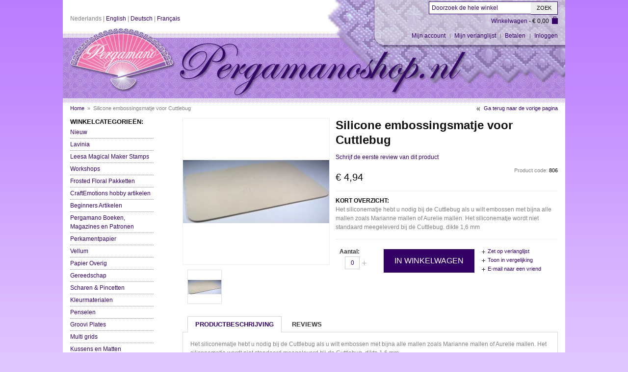

--- FILE ---
content_type: text/html; charset=UTF-8
request_url: https://pergamanoshop.nl/silicone-embossingsmatje-voor-cuttlebug.html
body_size: 11756
content:

<!DOCTYPE html PUBLIC "-//W3C//DTD XHTML 1.0 Strict//EN" "http://www.w3.org/TR/xhtml1/DTD/xhtml1-strict.dtd">
<html xmlns="http://www.w3.org/1999/xhtml" xml:lang="nl" lang="nl">
<head>
<script type="text/javascript">var slide_on=false;</script>
<meta http-equiv="Content-Type" content="text/html; charset=utf-8" />
<title>siliconematje cuttlebug | Pergamanoshop.nl</title>
<meta name="description" content="Het siliconematje hebt u nodig bij de Cuttlebug als u wilt embossen met bijna alle mallen  zoals Marianne mallen of Aurelie mallen. Het siliconematje wordt niet standaard meegeleverd bij de Cuttlebug. dikte 1,6 mm" />
<meta name="keywords" content="cuttlebug, provocraft, siliconematje cuttlebug" />
<meta name="robots" content="INDEX,FOLLOW" />
<meta name="viewport" content="width=device-width" />
<link rel="icon" href="https://pergamanoshop.nl/skin/frontend/default/pergamanoshop/favicon.ico" type="image/x-icon" />
<link rel="shortcut icon" href="https://pergamanoshop.nl/skin/frontend/default/pergamanoshop/favicon.ico" type="image/x-icon" />
<!--[if lt IE 7]>
<script type="text/javascript">
//<![CDATA[
    var BLANK_URL = 'https://pergamanoshop.nl/js/blank.html';
    var BLANK_IMG = 'https://pergamanoshop.nl/js/spacer.gif';
//]]>
</script>
<![endif]-->

<script type="text/javascript">
  var BASE_URL = 'https://pergamanoshop.nl/';
  var clearenceUrl = '#';
</script>
<link rel="stylesheet" type="text/css" href="https://pergamanoshop.nl/js/calendar/calendar-win2k-1.css" />
<link rel="stylesheet" type="text/css" href="https://pergamanoshop.nl/skin/frontend/default/pergamanoshop/css/jqtransform.css" media="all" />
<link rel="stylesheet" type="text/css" href="https://pergamanoshop.nl/skin/frontend/default/pergamanoshop/css/styles.css" media="all" />
<link rel="stylesheet" type="text/css" href="https://pergamanoshop.nl/skin/frontend/default/pergamanoshop/css/widgets.css" media="all" />
<link rel="stylesheet" type="text/css" href="https://pergamanoshop.nl/skin/frontend/default/pergamanoshop/css/vertnav.css" media="all" />
<link rel="stylesheet" type="text/css" href="https://pergamanoshop.nl/skin/frontend/default/pergamanoshop/css/jquery.lightbox-0.5.css" media="all" />
<link rel="stylesheet" type="text/css" href="https://pergamanoshop.nl/skin/frontend/default/pergamanoshop/css/touchcarousel.css" media="all" />
<link rel="stylesheet" type="text/css" href="https://pergamanoshop.nl/skin/frontend/default/pergamanoshop/css/print.css" media="print" />
<script type="text/javascript" src="https://pergamanoshop.nl/js/jquery/jquery.js"></script>
<script type="text/javascript" src="https://pergamanoshop.nl/js/prototype/prototype.js"></script>
<script type="text/javascript" src="https://pergamanoshop.nl/js/lib/ccard.js"></script>
<script type="text/javascript" src="https://pergamanoshop.nl/js/prototype/validation.js"></script>
<script type="text/javascript" src="https://pergamanoshop.nl/js/scriptaculous/builder.js"></script>
<script type="text/javascript" src="https://pergamanoshop.nl/js/scriptaculous/effects.js"></script>
<script type="text/javascript" src="https://pergamanoshop.nl/js/scriptaculous/dragdrop.js"></script>
<script type="text/javascript" src="https://pergamanoshop.nl/js/scriptaculous/controls.js"></script>
<script type="text/javascript" src="https://pergamanoshop.nl/js/scriptaculous/slider.js"></script>
<script type="text/javascript" src="https://pergamanoshop.nl/js/varien/js.js"></script>
<script type="text/javascript" src="https://pergamanoshop.nl/js/varien/form.js"></script>
<script type="text/javascript" src="https://pergamanoshop.nl/js/varien/script.js"></script>
<script type="text/javascript" src="https://pergamanoshop.nl/js/varien/menu.js"></script>
<script type="text/javascript" src="https://pergamanoshop.nl/js/mage/translate.js"></script>
<script type="text/javascript" src="https://pergamanoshop.nl/js/mage/cookies.js"></script>
<script type="text/javascript" src="https://pergamanoshop.nl/js/jquery/func.js"></script>
<script type="text/javascript" src="https://pergamanoshop.nl/js/jqforms/jquery.jqtransform.js"></script>
<script type="text/javascript" src="https://pergamanoshop.nl/js/iwd/all/iwd-jquery-2.1.3.min.js"></script>
<script type="text/javascript" src="https://pergamanoshop.nl/js/iwd/all/modal.js"></script>
<script type="text/javascript" src="https://pergamanoshop.nl/js/varien/product.js"></script>
<script type="text/javascript" src="https://pergamanoshop.nl/js/varien/configurable.js"></script>
<script type="text/javascript" src="https://pergamanoshop.nl/js/calendar/calendar.js"></script>
<script type="text/javascript" src="https://pergamanoshop.nl/js/calendar/calendar-setup.js"></script>
<script type="text/javascript" src="https://pergamanoshop.nl/js/lightbox/jquery.lightbox-0.5.min.js"></script>
<script type="text/javascript" src="https://pergamanoshop.nl/js/touchcarousel/jquery.touchcarousel-1.0.min.js"></script>
<link rel="canonical" href="https://pergamanoshop.nl/silicone-embossingsmatje-voor-cuttlebug.html" />
<!--[if lt IE 8]>
<link rel="stylesheet" type="text/css" href="https://pergamanoshop.nl/skin/frontend/default/pergamanoshop/css/styles-ie.css" media="all" />
<![endif]-->
<!--[if lt IE 7]>
<script type="text/javascript" src="https://pergamanoshop.nl/js/lib/ds-sleight.js"></script>
<script type="text/javascript" src="https://pergamanoshop.nl/skin/frontend/base/default/js/ie6.js"></script>
<![endif]-->

<script type="text/javascript">
//<![CDATA[
optionalZipCountries = ["HK","IE","MO","PA"];
//]]>
</script>
<script type="text/javascript">//<![CDATA[
        var Translator = new Translate({"Please select an option.":"Selecteer een optie a.u.b.","This is a required field.":"Dit is een verplicht veld.","Please enter a valid number in this field.":"Geef een geldig getal op in dit veld.","Please use letters only (a-z or A-Z) in this field.":"Gebruik uitsluitend letters  (a-z en A-Z) in dit veld.","Please use only letters (a-z), numbers (0-9) or underscore(_) in this field, first character should be a letter.":"Gebruik alleen letters (a-z), cijfers (0-9) en underscores (_) in dit veld. Het eerste teken moet een letter zijn.","Please enter a valid phone number. For example (123) 456-7890 or 123-456-7890.":"Geef een geldig telefoonnummer op. Bijvoorbeeld (123) 456-7889 of 123-456-7890","Please enter a valid date.":"Geef een geldige datum op a.u.b.","Please enter a valid email address. For example johndoe@domain.com.":"Geef een geldig e-mail adres op a.u.b. Bijvoorbeeld: iemand@mail.com .","Please enter 6 or more characters. Leading or trailing spaces will be ignored.":"Voer zes of meer tekens in a.u.b. Spaties aan begin of eind zullen worden genegeerd.","Please make sure your passwords match.":"Zorg er voor dat de wachtwoorden overeenkomen","Please enter a valid URL. For example http:\/\/www.example.com or www.example.com":"Geef een geldige URL op. Bijvoorbeeld http:\/\/www.example.com of www.example.com","Please enter a valid social security number. For example 123-45-6789.":"Geef een geldig burger-service-nummer op a.u.b. Bijvoorbeeld 123-45-6789.","Please enter a valid zip code. For example 90602 or 90602-1234.":"Voer een geldige postcode in a.u.b. Bijvoorbeeld: 2900 of 6621BK","Please enter a valid zip code.":"Geef een geldige postcode op.","Please use this date format: dd\/mm\/yyyy. For example 17\/03\/2006 for the 17th of March, 2006.":"Gebruik dd\/mm\/jjjj als datum-formaat. Bijvoorbeeld 17\/03\/2006 voor 17 maart 2006.","Please enter a valid $ amount. For example $100.00.":"Voer een geldig &euro; bedrag op. Bijvoorbeeld: &euro; 100.00.","Please select one of the above options.":"Selecteer &eacute;&eacute;;n van de hierboven genoemde opties a.u.b..","Please select one of the options.":"Selecteer &eacute;&eacute;n van de opties a.u.b..","Please select State\/Province.":"Selecteer een provincie a.u.b","Please enter a number greater than 0 in this field.":"Geef a.u.b. een getal groter dan 0 op in dit veld","Please enter a valid credit card number.":"Geef een geldig creditcard-nummer op a.u.b.","Please wait, loading...":"Wacht a.u.b. Bezig met laden...","Complete":"Voltooid","Add Products":"Producten toevoegen","Please choose to register or to checkout as a guest":"Kies of u zich registeert of als gast betaalt a.u.b.","Your order cannot be completed at this time as there is no shipping methods available for it. Please make necessary changes in your shipping address.":"Uw bestelling kan nu niet worden afgerond omdat er geen verzendmethoden beschikbaar zijn. Maak de noodzakelijke veranderingen uw in afleveradres.","Please specify shipping method.":"Specificeer de verzendwijze a.u.b.","Your order cannot be completed at this time as there is no payment methods available for it.":"Uw bestelling kan nu niet worden afgerond omdat er geen betaalmethoden beschikbaar zijn.","Please specify payment method.":"Specificeer de betaalwijze a.u.b."});
        //]]></script>
<!-- MENU -->
    <link rel="stylesheet" type="text/css" href="https://pergamanoshop.nl/skin/frontend/default/pergamanoshop/css/menu1.css" media="screen"/>

<!-- ZOOM -->
<!-- CUFON -->


<script type="text/javascript">
    var active_color_selector = '#nav > li.over > a > span,#nav > li:hover > a > span,#nav > li.active > a > span,.product-tabs li.active a,a:hover,#nav > li > ul > li.parent > a:hover,.footer-container a:hover,.block-layered-nav dd a:hover,.blocklist > li > ul > li a:hover,#nav > li > ul > li ul > li a:hover,.block-account .block-content li.current strong,.form-search button.button:hover,.special-price .price,.product-tabs li a:hover,.products-grid li.item:hover a,.newproducts li.item:hover a,.related li.item:hover a,.saleproduct,.special-price .price';
    var active_bg_selector = '.pages li a:hover,.pages .current, button.button:hover,#banner-rotator .tintButton:hover,.footer-container .form-subscribe button.button,.add-to-cart button.button,#added #hidewindow:hover,#added a:hover,button.button.btn-checkout,.opc .active .step-title,.home-text a.readmore,#added a,.left-categorys-container a:hover,.home-text a.readmore,.box-tags button.button,#banner-rotator .tintButton,.blocklist > li > ul > li:hover, #nav > li > ul > li ul > li:hover,.block.left-categorys .block-title';
    var active_border_selector = '.etheme_cp .etheme_cp_content .etheme_cp_section .pattern_select.selected,.product-view .product-img-box .more-views li a.thumbnail-active';
    var active_color_default = '330066';
</script>

<style type="text/css">
    /* Active Color */
    #nav > li.over > a > span,#nav > li:hover > a > span,#nav > li.active > a > span,.product-tabs li.active a,a:hover,#nav > li > ul > li.parent > a:hover,.footer-container a:hover,.block-layered-nav dd a:hover,.blocklist > li > ul > li a:hover,#nav > li > ul > li ul > li a:hover,.block-account .block-content li.current strong,.form-search button.button:hover,.special-price .price,.product-tabs li a:hover,.products-grid li.item:hover a,.newproducts li.item:hover a,.related li.item:hover a,.saleproduct              { color: #330066; }
    
    .special-price .price          { color: #330066!important; }
    
    /* Active BG */
    .pages li a:hover,.pages .current, button.button:hover,#banner-rotator .tintButton:hover,.footer-container .form-subscribe button.button,.add-to-cart button.button,#added #hidewindow:hover,#added a:hover,button.button.btn-checkout,.opc .active .step-title,.home-text a.readmore,#added a,.left-categorys-container a:hover,.home-text a.readmore,.box-tags button.button,#banner-rotator .tintButton,.blocklist > li > ul > li:hover, #nav > li > ul > li ul > li:hover,.block.left-categorys .block-title                 {  background-color: #330066; }
    
    .add-to-cart button.button:hover,button.btn-checkout.button:hover,#banner-rotator .tintButton:hover,.home-text a.readmore:hover,.box-tags button.button:hover,#added a:hover,.footer-container .form-subscribe button.button:hover                {  background-color: #330066; text-decoration: underline; }
    
    /* Active Border */
    .etheme_cp .etheme_cp_content .etheme_cp_section .pattern_select.selected,.product-view .product-img-box .more-views li a.thumbnail-active             {  border-color: #330066; }
     
    .blocklist > li > ul > li a,#nav > li > ul > li ul > li a               {  color:#818181; }
    
    .blocklist > li > ul > li,.left-categorys-container a,#nav > li > ul > li ul > li                  {  background-color:#818181; }
   

    
</style>

<script type="text/javascript">
    if(slide_on){
    	jQuery(document).ready(function($) {		
    		$('#banner-rotator').royalSlider({			
    	   		imageAlignCenter:true,
    	   		hideArrowOnLastSlide:true,
    	   		slideSpacing:20,
                slideshowEnabled:true,
                slideshowDelay:8000    	    });		
    	});  
    }
</script>

<script type="text/javascript">
        jQuery(document).ready(function (){
        	jQuery('.toolbar').jqTransform({imgPath:'https://pergamanoshop.nl/skin/frontend/default/pergamanoshop/images/jqforms/'});
        	jQuery('.limiter').jqTransform({imgPath:'https://pergamanoshop.nl/skin/frontend/default/pergamanoshop/images/jqforms/'});
        });  
</script>
<style>
    body{
        background-color:#E1C7FF;
        background-attachment: ;
        background-position:  ;
        background-repeat: ;
    }
	#added a:hover { text-decoration: underline; color:#fff !important;} 	
</style>


<!--[if IE 7]>
    <link rel="stylesheet" type="text/css" href="https://pergamanoshop.nl/skin/frontend/default/pergamanoshop/css/ie7.css" media="screen"/>
<![endif]--></head>
<body class=" catalog-product-view catalog-product-view product-silicone-embossingsmatje-voor-cuttlebug">
<div class="wrapper">
        <noscript>
        <div class="global-site-notice noscript">
            <div class="notice-inner">
                <p>
                    <strong>JavaScript seems to be disabled in your browser.</strong><br />
                    You must have JavaScript enabled in your browser to utilize the functionality of this website.                </p>
            </div>
        </div>
    </noscript>
    <div class="page">
        <div id="top"></div>
<div class="header-container">
	<div class="header-search-container">
		<div class="header-search">
			<div class="top-bar"><form id="search_mini_form" action="https://pergamanoshop.nl/catalogsearch/result/" method="get">
    <div class="form-search">
        <input id="search" type="text" name="q" value="" class="input-text" />
        <button type="submit" title="Zoek" class="button"><span>Zoek</span></button>
        <div id="search_autocomplete" class="search-autocomplete"></div>
        <script type="text/javascript">
        //<![CDATA[
            var searchForm = new Varien.searchForm('search_mini_form', 'search', 'Doorzoek de hele winkel');
            searchForm.initAutocomplete('https://pergamanoshop.nl/catalogsearch/ajax/suggest/', 'search_autocomplete');
        //]]>
        </script>
    </div>
</form></div>	
		</div>
		<div class="clear"></div>
	</div>
    <div class="header">
        <div class="header-left">
            <div class="form-language">
            <div class="lang">
                                        Nederlands                    </div>
            <div class="lang">
                                         <span class="separator">|</span><a href="https://pergamanoshop.nl/silicone-embossingsmatje-voor-cuttlebug.html?___store=english&amp;___from_store=default">English</a>
                    </div>
            <div class="lang">
                                         <span class="separator">|</span><a href="https://pergamanoshop.nl/silicone-embossingsmatje-voor-cuttlebug.html?___store=deutsch&amp;___from_store=default">Deutsch</a>
                    </div>
            <div class="lang">
                                         <span class="separator">|</span><a href="https://pergamanoshop.nl/silicone-embossingsmatje-voor-cuttlebug.html?___store=french&amp;___from_store=default">Français</a>
                    </div>
        <div style="clear: both;"></div>
</div>
                        <a href="https://pergamanoshop.nl/" title="Pergamanoshop.nl" class="logo"><strong>Pergamanoshop.nl</strong><img src="https://pergamanoshop.nl/skin/frontend/default/pergamanoshop/images/logo-pergamanoshop.png" alt="Pergamanoshop.nl" /></a>
                    </div>
        <div class="header-center">
            <!--<div class="top-bar"><form id="search_mini_form" action="https://pergamanoshop.nl/catalogsearch/result/" method="get">
    <div class="form-search">
        <input id="search" type="text" name="q" value="" class="input-text" />
        <button type="submit" title="Zoek" class="button"><span>Zoek</span></button>
        <div id="search_autocomplete" class="search-autocomplete"></div>
        <script type="text/javascript">
        //<![CDATA[
            var searchForm = new Varien.searchForm('search_mini_form', 'search', 'Doorzoek de hele winkel');
            searchForm.initAutocomplete('https://pergamanoshop.nl/catalogsearch/ajax/suggest/', 'search_autocomplete');
        //]]>
        </script>
    </div>
</form></div>--> 
        </div>        
        <div class="header-right">

			<div class="minicart">
                <div class="block block-cart-header">
        <div class="block-content">
        <span class="button-show"><a href="https://pergamanoshop.nl/checkout/cart/">Winkelwagen</a>
        -             <span class="price">€ 0,00</span>                     
        </span>
                    <div id="header-items" class="empty">
            <p class="empty">U heeft niets in uw winkelwagen.</p>
        </div>
        </div>
</div>
            </div>  
              
            <div class="clear"></div>   
            <ul class="links">
                        <li class="first" ><a href="https://pergamanoshop.nl/customer/account/" title="Mijn account" >Mijn account</a></li>
                                <li ><a href="https://pergamanoshop.nl/wishlist/" title="Mijn verlanglijst" >Mijn verlanglijst</a></li>
                                <li class="top-link-cart-li"><a href="https://pergamanoshop.nl/checkout/cart/" title="Mijn winkelwagen" >Mijn winkelwagen</a></li>
                                <li ><a href="https://pergamanoshop.nl/onepage/" title="Betalen" class="top-link-checkout">Betalen</a></li>
                                <li class=" last" ><a href="https://pergamanoshop.nl/customer/account/login/" title="Inloggen" >Inloggen</a></li>
            </ul>
  
			
			<!-- Below is the mobile menu that kicks in on smaller screens -->
			<div class="mobile-menu-div">
				
	<select id="mobile-menu" onchange="window.location = jQuery(this).val();"><option value="https://pergamanoshop.nl/">Home</option><option value="https://pergamanoshop.nl/nieuw.html">-- Nieuw</option><option value="https://pergamanoshop.nl/lavinia.html">-- Lavinia</option><option value="https://pergamanoshop.nl/lavinia/nieuwe-collectie-lavinia.html">---- Nieuwe Collectie Lavinia</option><option value="https://pergamanoshop.nl/lavinia/stempels-lavinia.html">---- Stempels</option><option value="https://pergamanoshop.nl/lavinia/sticker-stencils-lavinia.html">---- Sticker Stencils</option><option value="https://pergamanoshop.nl/lavinia/stincils-lavinia.html">---- Stencils</option><option value="https://pergamanoshop.nl/lavinia/brushes.html">---- Brushes</option><option value="https://pergamanoshop.nl/lavinia/lavinia-elements.html">---- Elements</option><option value="https://pergamanoshop.nl/lavinia/lavinia-mica-minerals.html">---- Mica Minerals</option><option value="https://pergamanoshop.nl/lavinia/lavinia-overig.html">---- Overig</option><option value="https://pergamanoshop.nl/leesa-magical-maker-stamps.html">-- Leesa Magical Maker Stamps</option><option value="https://pergamanoshop.nl/inspiratie-en-gratis-workshops.html">-- Workshops </option><option value="https://pergamanoshop.nl/frosted-floral-pakketten.html">-- Frosted Floral Pakketten</option><option value="https://pergamanoshop.nl/craftemotions-nieuwe-hobby-artikelen.html">-- CraftEmotions hobby artikelen</option><option value="https://pergamanoshop.nl/craftemotions-nieuwe-hobby-artikelen/papier-en-karton.html">---- Papier en Karton</option><option value="https://pergamanoshop.nl/craftemotions-nieuwe-hobby-artikelen/basic.html">---- Basic</option><option value="https://pergamanoshop.nl/craftemotions-nieuwe-hobby-artikelen/verf-en-tekenmaterialen.html">---- Verf en Tekenmaterialen</option><option value="https://pergamanoshop.nl/beginners-artikelen.html">-- Beginners Artikelen</option><option value="https://pergamanoshop.nl/boeken.html">-- Pergamano Boeken, Magazines en Patronen</option><option value="https://pergamanoshop.nl/boeken/gerti-hofman-design.html">---- Gerti Hofman Design</option><option value="https://pergamanoshop.nl/boeken/janneke-s-parchment-design.html">---- Janneke's Parchment Design</option><option value="https://pergamanoshop.nl/boeken/motievenmappen.html">---- Motievenmappen</option><option value="https://pergamanoshop.nl/boeken/prettycardz-magazine.html">---- PrettyCardz magazine</option><option value="https://pergamanoshop.nl/boeken/parchment-craft.html">---- Parchment Craft</option><option value="https://pergamanoshop.nl/boeken/pergamano-boeken-nl.html">---- Pergamano boeken NL</option><option value="https://pergamanoshop.nl/boeken/engelse-boeken.html">---- Engelse boeken</option><option value="https://pergamanoshop.nl/boeken/duitse-boeken.html">---- Duitse boeken</option><option value="https://pergamanoshop.nl/boeken/franse-boeken.html">---- Franse boeken</option><option value="https://pergamanoshop.nl/boeken/papier-magazines.html">---- Papier Magazines</option><option value="https://pergamanoshop.nl/perkamentpapier.html">-- Perkamentpapier</option><option value="https://pergamanoshop.nl/perkamentpapier/standaard-perkamentpapier.html">---- Standaard perkamentpapier</option><option value="https://pergamanoshop.nl/perkamentpapier/bedrukt-perkament-papier.html">---- Bedrukt perkament papier</option><option value="https://pergamanoshop.nl/perkamentpapier/effen-gekleurd-perkamentpapier.html">---- Effen gekleurd perkamentpapier</option><option value="https://pergamanoshop.nl/perkamentpapier/translucent-papier.html">---- Translucent papier</option><option value="https://pergamanoshop.nl/perkamentpapier/perkamentpapier-verloop-kleuren.html">---- Perkamentpapier verloop kleuren</option><option value="https://pergamanoshop.nl/vellum.html">-- Vellum</option><option value="https://pergamanoshop.nl/papier.html">-- Papier Overig</option><option value="https://pergamanoshop.nl/papier/dessinpapier.html">---- Designpapier</option><option value="https://pergamanoshop.nl/papier/kaarten-en-enveloppen.html">---- Kaarten en Enveloppen</option><option value="https://pergamanoshop.nl/papier/linnenkarton.html">---- Linnenkarton A4</option><option value="https://pergamanoshop.nl/papier/linnenkarton-4k.html">---- Linnenkarton 4k</option><option value="https://pergamanoshop.nl/papier/paperpads.html">---- Paperpads </option><option value="https://pergamanoshop.nl/papier/glitterpapier.html">---- Glitterpapier</option><option value="https://pergamanoshop.nl/papier/glanskarton.html">---- Glanskarton</option><option value="https://pergamanoshop.nl/papier/mixed-media-papier.html">---- Mixed Media Papier</option><option value="https://pergamanoshop.nl/papier/tranaparante-sheets.html">---- Transparante sheets</option><option value="https://pergamanoshop.nl/papier/stickervellen.html">---- Stickervellen</option><option value="https://pergamanoshop.nl/catalog/index.php/cPath/30">-- Gereedschap</option><option value="https://pergamanoshop.nl/gereedschap/perforeerpennen.html">---- Perforeerpennen</option><option value="https://pergamanoshop.nl/gereedschap/ciseleerpennen.html">---- Ciseleerpennen</option><option value="https://pergamanoshop.nl/gereedschap/diversen.html">---- Diversen</option><option value="https://pergamanoshop.nl/scharen-pincetten.html">-- Scharen & Pincetten</option><option value="https://pergamanoshop.nl/catalog/index.php/cPath/31">-- Kleurmaterialen</option><option value="https://pergamanoshop.nl/kleurmaterialen/bruynzeel.html">---- Bruynzeel </option><option value="https://pergamanoshop.nl/kleurmaterialen/tinta-237.html">---- Tinta</option><option value="https://pergamanoshop.nl/kleurmaterialen/darwi-inkt.html">---- Darwi inkt</option><option value="https://pergamanoshop.nl/kleurmaterialen/ecoline.html">---- Ecoline</option><option value="https://pergamanoshop.nl/kleurmaterialen/dorso.html">---- Dorso </option><option value="https://pergamanoshop.nl/kleurmaterialen/gansai-tambi-kuretake.html">---- Gansai Tambi</option><option value="https://pergamanoshop.nl/kleurmaterialen/nuvo-aclcohol-markers.html">---- Nuvo alcohol markers</option><option value="https://pergamanoshop.nl/kleurmaterialen/sjabloneerkrijt.html">---- Sjabloneerkrijt</option><option value="https://pergamanoshop.nl/kleurmaterialen/kleurpotloden-faber-castel.html">---- Kleurpotloden Faber Castell</option><option value="https://pergamanoshop.nl/kleurmaterialen/amsterdam-acrylverf-royal-talens.html">---- Amsterdam Acrylverf  Royal Talens</option><option value="https://pergamanoshop.nl/kleurmaterialen/cadence-acrylverf.html">---- Cadence Acrylverf</option><option value="https://pergamanoshop.nl/kleurmaterialen/posca-stiften.html">---- Posca Stiften</option><option value="https://pergamanoshop.nl/kleurmaterialen/stiften-en-potloden.html">---- Stiften, Potloden en Gelpennen</option><option value="https://pergamanoshop.nl/kleurmaterialen/zentangle.html">---- Zentangle</option><option value="https://pergamanoshop.nl/kleurmaterialen/gems-tekenen.html">---- Gems tekenen</option><option value="https://pergamanoshop.nl/kleurmaterialen/derwent-potloden.html">---- Derwent potloden</option><option value="https://pergamanoshop.nl/kleurmaterialen/porseleinverf-amsterdam.html">---- Porseleinverf Amsterdam </option><option value="https://pergamanoshop.nl/kleurmaterialen/accessoires.html">---- Accessoires</option><option value="https://pergamanoshop.nl/penselen.html">-- Penselen</option><option value="https://pergamanoshop.nl/groovi-plates.html">-- Groovi Plates</option><option value="https://pergamanoshop.nl/groovi-plates/groovi-plates-a5-square.html">---- Groovi Plate A5 Vierkant</option><option value="https://pergamanoshop.nl/groovi-plates/groovi-piercing-plate-a5-vierkant.html">---- Groovi Piercing Plate A5 Vierkant</option><option value="https://pergamanoshop.nl/groovi-plates/groovi-plate-a6.html">---- Groovi Plate A6 </option><option value="https://pergamanoshop.nl/groovi-plates/groovi-border-plate.html">---- Groovi Border Plate</option><option value="https://pergamanoshop.nl/groovi-plates/groovi-plate-xl.html">---- Groovi Plate XL</option><option value="https://pergamanoshop.nl/groovi-plates/groovi-accessoires.html">---- Groovi Accessoires</option><option value="https://pergamanoshop.nl/groovi-plates/groovi-papier.html">---- Groovi Papier</option><option value="https://pergamanoshop.nl/groovi-plates/groovi-outlet.html">---- Groovi Outlet</option><option value="https://pergamanoshop.nl/multi-grids.html">-- Multi grids</option><option value="https://pergamanoshop.nl/kussens-en-matten.html">-- Kussens en Matten</option><option value="https://pergamanoshop.nl/quilling.html">-- Quilling (Filigraan)</option><option value="https://pergamanoshop.nl/sjablonen.html">-- Sjablonen</option><option value="https://pergamanoshop.nl/sjablonen/clarity-art-stencils.html">---- Clarity Art Stencils</option><option value="https://pergamanoshop.nl/sjablonen/krijt-sjablonen.html">---- krijt sjablonen</option><option value="https://pergamanoshop.nl/sjablonen/sjablonen-voorwerpen.html">---- sjablonen voorwerpen</option><option value="https://pergamanoshop.nl/stempels.html">-- Stempels</option><option value="https://pergamanoshop.nl/stempels/lavinia.html">---- Lavinia</option><option value="https://pergamanoshop.nl/stempels/studio-light.html">---- Studio Light </option><option value="https://pergamanoshop.nl/stempels/pergamano-clear-stamps.html">---- Pergamano clear stamps</option><option value="https://pergamanoshop.nl/stempels/overige-clear-stamps.html">---- Overige stempels</option><option value="https://pergamanoshop.nl/stempelkussens.html">-- Stempelkussens</option><option value="https://pergamanoshop.nl/stempelkussens/satzon.html">---- Stazon</option><option value="https://pergamanoshop.nl/stempelkussens/dew-drop-brilliance.html">---- Dew Drop Brilliance</option><option value="https://pergamanoshop.nl/stempelkussens/izink.html">---- Izink</option><option value="https://pergamanoshop.nl/stempelkussens/lavinia-elements.html">---- Lavinia Elements</option><option value="https://pergamanoshop.nl/diversen.html">-- Diversen Pergamano</option><option value="https://pergamanoshop.nl/diamond-painting.html">-- Diamond Painting</option><option value="https://pergamanoshop.nl/diamond-painting/diamonds-cards.html">---- Diamonds Cards</option><option value="https://pergamanoshop.nl/diamond-painting/dotty-design.html">---- Dotty Design</option><option value="https://pergamanoshop.nl/overige-hobbyartikelen.html">-- Overige Hobbyartikelen</option><option value="https://pergamanoshop.nl/overige-hobbyartikelen/pakketten.html">---- Pakketten</option><option value="https://pergamanoshop.nl/overige-hobbyartikelen/snij-en-embossing-apparaten.html">---- Snij- en embossing apparaten</option><option value="https://pergamanoshop.nl/overige-hobbyartikelen/snij-en-embossingmallen.html">---- Snij- en embossingmallen</option><option value="https://pergamanoshop.nl/overige-hobbyartikelen/lijm-en-tape.html">---- Lijm en Tape</option><option value="https://pergamanoshop.nl/overige-hobbyartikelen/lampen.html">---- lampen</option><option value="https://pergamanoshop.nl/overige-hobbyartikelen/embossing-poeder.html">---- Embossing poeder</option><option value="https://pergamanoshop.nl/overige-hobbyartikelen/glitter.html">---- Glitter</option><option value="https://pergamanoshop.nl/overige-hobbyartikelen/brads.html">---- Brads</option><option value="https://pergamanoshop.nl/overige-hobbyartikelen/gems.html">---- Plakparels Gems</option><option value="https://pergamanoshop.nl/overige-hobbyartikelen/parels.html">---- Parels</option><option value="https://pergamanoshop.nl/overige-hobbyartikelen/paperpads.html">---- Paperpads</option><option value="https://pergamanoshop.nl/overige-hobbyartikelen/opberg-accessoires.html">---- Opberg accessoires</option><option value="https://pergamanoshop.nl/overige-hobbyartikelen/overige.html">---- Overige</option><option value="https://pergamanoshop.nl/hobbyjournaal-artikelen.html">-- Hobbyjournaal artikelen</option><option value="https://pergamanoshop.nl/hobbyjournaal-artikelen/uitdrukvellen-boeken-e-a.html">---- Boeken inclusief materiaal </option><option value="https://pergamanoshop.nl/hobbyjournaal-artikelen/dies.html">---- Dies </option><option value="https://pergamanoshop.nl/hobbyjournaal-artikelen/dot-and-do.html">---- Dot and Do</option><option value="https://pergamanoshop.nl/hobbyjournaal-artikelen/hobbyjounaals.html">---- Hobbyjounaals</option><option value="https://pergamanoshop.nl/hobbyjournaal-artikelen/hobby-zo.html">---- Hobby & Zo</option><option value="https://pergamanoshop.nl/hobbyjournaal-artikelen/hobbyzine.html">---- Hobbyzine</option><option value="https://pergamanoshop.nl/hobbyjournaal-artikelen/knipvellen.html">---- Knipvellen</option><option value="https://pergamanoshop.nl/hobbyjournaal-artikelen/paperpacks.html">---- Paperpacks</option><option value="https://pergamanoshop.nl/hobbyjournaal-artikelen/stempels-hobbyjournaal.html">---- Stempels </option><option value="https://pergamanoshop.nl/hobbyjournaal-artikelen/stich-en-do.html">---- Stitch en Do</option><option value="https://pergamanoshop.nl/hobbyjournaal-artikelen/stickersets.html">---- Stickersets en Specialties</option><option value="https://pergamanoshop.nl/hobbyjournaal-artikelen/uitdrukvellen.html">---- Uitdrukvellen</option><option value="https://pergamanoshop.nl/hobbyjournaal-artikelen/overige-hobbyjournaal-artikelen.html">---- Overige Hobbyjounaal artikelen</option><option value="https://pergamanoshop.nl/mixed-media.html">-- Mixed Media</option><option value="https://pergamanoshop.nl/mixed-media/craftemotions-wax-paste.html">---- CraftEmotions Wax Paste</option><option value="https://pergamanoshop.nl/mixed-media/hulpmiddelen-mixed-media.html">---- Hulpmiddelen mixed media</option><option value="https://pergamanoshop.nl/mixed-media/mask-stencils.html">---- Mask Stencils</option><option value="https://pergamanoshop.nl/mixed-media/nuvo-embellisment-mousse.html">---- Nuvo Embellisment Mousse</option><option value="https://pergamanoshop.nl/mixed-media/nuvo-crystal-drops.html">---- Nuvo Crystal Drops</option><option value="https://pergamanoshop.nl/mixed-media/papier-mixed-media.html">---- Papier Mixed media</option><option value="https://pergamanoshop.nl/mixed-media/shimmer-metallic-spray.html">---- Shimmer Metallic Spray</option><option value="https://pergamanoshop.nl/merken.html">-- Merken</option><option value="https://pergamanoshop.nl/merken/aurelie.html">---- Aurelie</option><option value="https://pergamanoshop.nl/merken/marianne-design.html">---- Marianne Design</option><option value="https://pergamanoshop.nl/merken/paper-favourites.html">---- Paper Favourites</option><option value="https://pergamanoshop.nl/merken/studio-light.html">---- Studio Light</option><option value="https://pergamanoshop.nl/pca-parchcraft-australia.html">-- PCA-ParchCraft Australia</option><option value="https://pergamanoshop.nl/outlet.html">-- Outlet</option></select>			</div>
			
        </div>      
		
    </div>
		
				<div class="top-bread"><div class="breadcrumbs">
    <ul>
                    <li class="home">
                            <a href="https://pergamanoshop.nl/" title="Ga naar Home">Home</a>
                                        &nbsp;<span>&raquo;</span>&nbsp;
                        </li>
                    <li class="product">
                            <strong>Silicone embossingsmatje voor Cuttlebug</strong>
                                    </li>
            </ul>
</div></div>		
</div>        <div class="main-container col2-left-layout">
            <div class="main">
                                <div class="col-main">
                                        <script type="text/javascript">
    var optionsPrice = new Product.OptionsPrice([]);
</script>
<a class="back-to" href="javascript: history.go(-1)">Ga terug naar de vorige pagina</a>
        
<div id="messages_product_view"></div>
<div class="product-view">
    <div class="product-essential">
    <form action="https://pergamanoshop.nl/checkout/cart/add/uenc/aHR0cHM6Ly9wZXJnYW1hbm9zaG9wLm5sL3NpbGljb25lLWVtYm9zc2luZ3NtYXRqZS12b29yLWN1dHRsZWJ1Zy5odG1sP19fX1NJRD1V/product/806/form_key/uM7xq1WnWgzWdxMO/" method="post" id="product_addtocart_form">
        <input name="form_key" type="hidden" value="uM7xq1WnWgzWdxMO" />
        <div class="no-display">
            <input type="hidden" name="product" value="806" />
            <input type="hidden" name="related_product" id="related-products-field" value="" />
        </div>
        <div id="addedoverlay" style='display:none'> </div>
        <div id='added' style='display:none'></div>
        <div id='productname' style='display:none'>Silicone embossingsmatje voor Cuttlebug</div>

        <div class="product-img-box">
            

<div class="zoom-container">
    
    
    <div class="main-image" >  
		
        <a id="zoom" class=" lightbox main-thumbnail" href="https://pergamanoshop.nl/media/catalog/product/cache/1/image/9df78eab33525d08d6e5fb8d27136e95/1/1/115639_6997-1024.jpg">
            <img class="zoom-image" src="https://pergamanoshop.nl/media/catalog/product/cache/1/image/298x/9df78eab33525d08d6e5fb8d27136e95/1/1/115639_6997-1024.jpg" width="298" height="298" alt="Silicone embossingsmatje voor Cuttlebug" title="Silicone embossingsmatje voor Cuttlebug" />        </a> 
            </div> 
  
    <div class="more-views " ">
        <ul class="zoom-gallery touchcarousel-container">
                  
                            <li class="touchcarousel-item last">
                    <a class="zoom-thumbnail lightbox"  href="https://pergamanoshop.nl/media/catalog/product/cache/1/image/9df78eab33525d08d6e5fb8d27136e95/1/1/115639_6997-1024.jpg" data-easyzoom-source="https://pergamanoshop.nl/media/catalog/product/cache/1/thumbnail/298x/9df78eab33525d08d6e5fb8d27136e95/1/1/115639_6997-1024.jpg" title=""><img src="https://pergamanoshop.nl/media/catalog/product/cache/1/thumbnail/68x/9df78eab33525d08d6e5fb8d27136e95/1/1/115639_6997-1024.jpg" width="68" height="68" alt="" /></a>
                </li>
                            </ul>
    </div>

</div>    
    
	<script type="text/javascript">
            
    	
             
    
        
     // Start lightbox
    jQuery('a.lightbox').lightBox({
        imageLoading    : 'https://pergamanoshop.nl/skin/frontend/default/pergamanoshop/images/lightbox-ico-loading.gif',
        imageBtnClose   : 'https://pergamanoshop.nl/skin/frontend/default/pergamanoshop/images/lightbox-btn-close.gif',
        imageBtnNext    : 'https://pergamanoshop.nl/skin/frontend/default/pergamanoshop/images/lightbox-btn-next.gif',
        imageBtnPrev    : 'https://pergamanoshop.nl/skin/frontend/default/pergamanoshop/images/lightbox-btn-prev.gif',
        imageBlank      : 'https://pergamanoshop.nl/skin/frontend/default/pergamanoshop/images/lightbox-blank.gif',
        fixedNavigation : true
    });        
	</script>   
        </div>
        
        <div class="product-shop">
            <div class="white-back">
                <div class="product-name">
                    <h2>Silicone embossingsmatje voor Cuttlebug</h2>
                </div>
                
                    <p class="no-rating"><a href="#product_tabs_product_review">Schrijf de eerste review van dit product</a></p>
                                                                    

                
    <div class="price-box">
                                                            <span class="regular-price" id="product-price-806">
                                            <span class="price">€ 4,94</span>                                    </span>
                        
        </div>

                                
                <div class="addtocont">
                                            <span class="product-code">Product code: <strong>806</strong></span>
                                                                                </div>
                <div class="clear"></div>
                
                                    <div class="short-description">
                        <p>Kort Overzicht:</p>
                        <div class="std">Het siliconematje hebt u nodig bij de Cuttlebug als u wilt embossen met bijna alle mallen  zoals Marianne mallen of Aurelie mallen. Het siliconematje wordt niet standaard meegeleverd bij de Cuttlebug. dikte 1,6 mm</div>
                    </div>
                                   
                
                                                    <div class="add-to-box">
                                                        <div class="add-to-cart">
                <div class="quanitybox">         
            <label for="qty">Aantal:</label>
            <input type="button" class="quantity_box_button_down" onclick="qtyDown()" />         
            <input type="text" name="qty" id="qty" maxlength="12" value="0" title="Aantal" class="input-text qty" />
            <input type="button" class="quantity_box_button_up" onclick="qtyUp()" />
        </div>
                

			<button type="button" title="In winkelwagen" class="button btn-cart" onclick="productAddToCartForm.submit(this)"><span>In winkelwagen</span></button>

		    </div>

<script type="text/javascript">

    var qty_el = document.getElementById('qty'); 
    var qty = qty_el.value; 
    if(qty < 2){
        jQuery('.quantity_box_button_down').css({
            'visibility' : 'hidden'
        });
    }
    function qtyDown(){
        var qty_el = document.getElementById('qty'); 
        var qty = qty_el.value; 
        if( qty == 2) {
            jQuery('.quantity_box_button_down').css({
                'visibility' : 'hidden'
            });
        }
        if( !isNaN( qty ) && qty > 0 ){
            qty_el.value--;
        }         
        return false;
    }
    
    function qtyUp(){
        var qty_el = document.getElementById('qty'); 
        var qty = qty_el.value; 
        if( !isNaN( qty )) {
            qty_el.value++;
        }
        jQuery('.quantity_box_button_down').css({
            'visibility' : 'visible'
        });
        return false;
    }

</script>                                                            <span class="or">OF</span>
                                                                            
<ul class="add-to-links">
    <li class="wishlist-li"><a href="https://pergamanoshop.nl/wishlist/index/add/product/806/form_key/uM7xq1WnWgzWdxMO/" onclick="productAddToCartForm.submitLight(this, 'https://pergamanoshop.nl/wishlist/index/add/product/806/form_key/uM7xq1WnWgzWdxMO/'); return false;" class="link-wishlist">Zet op verlanglijst</a></li>
    <li class="compare-li"><span class="separator">|</span> <a href="https://pergamanoshop.nl/catalog/product_compare/add/product/806/uenc/aHR0cHM6Ly9wZXJnYW1hbm9zaG9wLm5sL3NpbGljb25lLWVtYm9zc2luZ3NtYXRqZS12b29yLWN1dHRsZWJ1Zy5odG1s/form_key/uM7xq1WnWgzWdxMO/" class="link-compare">Toon in vergelijking</a></li>
    <li class="email-friend"><span class="separator">|</span> <a href="https://pergamanoshop.nl/sendfriend/product/send/id/806/">E-mail naar een vriend</a></li>
</ul>                    </div>
                   
                
                            </div>
            <div class="product_right">
                                                                  
                    <div style="clear: both;">&nbsp;</div>
<!-- AddThis Button BEGIN -->
<div class="addthis_toolbox addthis_default_style ">
<a class="addthis_button_preferred_1"></a>
<a class="addthis_button_preferred_2"></a>
<a class="addthis_button_preferred_3"></a>
<a class="addthis_button_preferred_4"></a>
<a class="addthis_button_compact"></a>
<a class="addthis_counter addthis_bubble_style"></a>
</div>
<script type="text/javascript" src="//s7.addthis.com/js/300/addthis_widget.js#pubid=ra-51423b9106d5ed59"></script>
<!-- AddThis Button END -->
                                        </div>
        </div>


        <div class="clearer"></div>
            </form>
    <script type="text/javascript">
    //<![CDATA[
        var productAddToCartForm = new VarienForm('product_addtocart_form');
    	productAddToCartForm.submit = function(button, url) {
		if (this.validator.validate()) {
			var form = this.form;
			var oldUrl = form.action;
			if (url) {
				form.action = url;
			}
			var e = null;
            var msgHtml;
            var productImg = jQuery('.main-thumbnail').html();
            var windowOver = jQuery('#addedoverlay');
            var windowBox = jQuery('#added');
            var titleForBox = jQuery('#productname').text();
			if (!url) {
				url = jQuery('#product_addtocart_form').attr('action');
			}
			url = url.replace("checkout/cart","ajax/index");
			url = url.replace("http://","https://");
			var data = jQuery('#product_addtocart_form').serialize();
			data += '&isAjax=1';
            windowOver.show();
			windowBox.show().css({
			 backgroundImage: "url('https://pergamanoshop.nl/skin/frontend/default/pergamanoshop/images/loading.gif')"
			});
			try {
				jQuery.ajax( {
					url : url,
					dataType : 'json',
					type : 'post',
					data : data,
                    error : function(data) {
  			            windowBox.css({
               			      backgroundImage: 'none'
	                    }).html('Error');					   
                        windowOver.one('click',function(){
				            hidewindow(windowBox,windowOver);                    
                        });	       
                                         
                        jQuery('#hidewindow').click(function(){
				            hidewindow(windowBox,windowOver);                    
                        });	
                    },
					success : function(data) {
					   
                        if(data.status == 'SUCCESS'){
                            if(jQuery('.block-cart')){
                                jQuery('.block-cart').replaceWith(data.sidebar);
                            }
                            if(jQuery('.header .block-cart-header')){
                                jQuery('.header .block-cart-header').replaceWith(data.topcart);
                            }     
                            msgHtml = '<div class="added-content"><div style="float:left;">' + productImg + '</div><em>' + titleForBox + '</em> is aan uw winkelwagen toegevoegd<div style="clear:both;"></div><a id="hidewindow" href="javascript:void(0);">Verder Winkelen</a>&nbsp;<a href="https://pergamanoshop.nl/checkout/cart/">Bekijk Winkelwagen</a></div>';             
                        }else{
                            msgHtml = '<div class="added-content"><p class="error-msg" style="margin-bottom:15px;">' + data.message + '</p><a id="hidewindow" href="javascript:void(0);">Verder Winkelen</a>&nbsp;<a href="https://pergamanoshop.nl/checkout/cart/">Bekijk Winkelwagen</a></div>';
                        }					   
                       
  			            windowBox.css({
               			      backgroundImage: 'none'
	                    }).html(msgHtml);					   
                        windowOver.one('click',function(){
				            hidewindow(windowBox,windowOver);                    
                        });	       
                                         
                        jQuery('#hidewindow').click(function(){
				            hidewindow(windowBox,windowOver);                    
                        });	      
                        
         

					}
				});
			} catch (e) {
			}
			this.form.action = oldUrl;
			if (e) {
				throw e;
			}
		}
	}.bind(productAddToCartForm);
    productAddToCartForm.submitLight = function(button, url){
            if(this.validator) {
                var nv = Validation.methods;
                delete Validation.methods['required-entry'];
                delete Validation.methods['validate-one-required'];
                delete Validation.methods['validate-one-required-by-name'];
                if (this.validator.validate()) {
                    if (url) {
                        this.form.action = url;
                    }
                    this.form.submit();
                }
                Object.extend(Validation.methods, nv);
            }
        }.bind(productAddToCartForm);
        
        function hidewindow(windowBox,windowOver){
            windowOver.fadeOut(400);
            windowBox.fadeOut(400).html('');	
        }

    //]]>
    </script>
    </div>

    <div class="product-collateral">
        
<ul class="product-tabs">
                        <li id="product_tabs_description" class=" active first"><div class="tab-left"></div><a href="#">Productbeschrijving</a><div class="tab-right"></div></li>
                                            <li id="product_tabs_product_review" class=""><div class="tab-left"></div><a href="#">Reviews</a><div class="tab-right"></div></li>
                                  
    
</ul>
            <div class="product-tabs-content" id="product_tabs_description_contents">    <h2>Details</h2>
    <div class="std">
        Het siliconematje hebt u nodig bij de Cuttlebug als u wilt embossen met bijna alle mallen  zoals Marianne mallen of Aurelie mallen. Het siliconematje wordt niet standaard meegeleverd bij de Cuttlebug. dikte 1,6 mm    </div>
</div>
                    <div class="product-tabs-content" id="product_tabs_product_review_contents"><div class="box-collateral box-reviews" id="customer-reviews">
        <div class="form-add">
    <h2>Schrijf uw eigen review</h2>
        <form action="https://pergamanoshop.nl/review/product/post/id/806/" method="post" id="review-form">
        <input name="form_key" type="hidden" value="uM7xq1WnWgzWdxMO" />
        <fieldset>
                        <h3>U werkt aan een review voor: <span>Silicone embossingsmatje voor Cuttlebug</span></h3>
                            <ul class="form-list">
                    <li>
                        <label for="nickname_field" class="required"><em>*</em>Schermnaam</label>
                        <div class="input-box">
                            <input type="text" name="nickname" id="nickname_field" class="input-text required-entry" value="" />
                        </div>
                    </li>
                    <li>
                        <label for="summary_field" class="required"><em>*</em>Samenvatting van uw review</label>
                        <div class="input-box">
                            <input type="text" name="title" id="summary_field" class="input-text required-entry" value="" />
                        </div>
                    </li>
                    <li>
                        <label for="review_field" class="required"><em>*</em>Review</label>
                        <div class="input-box">
                            <textarea name="detail" id="review_field" cols="5" rows="3" class="required-entry"></textarea>
                        </div>
                    </li>
                </ul>
            </fieldset>
            <div class="buttons-set">
                <button type="submit" title="Review versturen" class="button"><span><span>Review versturen</span></span></button>
            </div>
    </form>
    <script type="text/javascript">
    //<![CDATA[
        var dataForm = new VarienForm('review-form');
        Validation.addAllThese(
        [
               ['validate-rating', 'Selecteer een van de waarderingen hierboven', function(v) {
                    var trs = $('product-review-table').select('tr');
                    var inputs;
                    var error = 1;
    
                    for( var j=0; j < trs.length; j++ ) {
                        var tr = trs[j];
                        if( j > 0 ) {
                            inputs = tr.select('input');
    
                            for( i in inputs ) {
                                if( inputs[i].checked == true ) {
                                    error = 0;
                                }
                            }
    
                            if( error == 1 ) {
                                return false;
                            } else {
                                error = 1;
                            }
                        }
                    }
                    return true;
                }]
        ]
        );
    //]]>
    </script>
    </div>
</div>
</div>
        <script type="text/javascript">
//<![CDATA[
Varien.Tabs = Class.create();
Varien.Tabs.prototype = {
  initialize: function(selector) {
    var self=this;
    $$(selector+' a').each(this.initTab.bind(this));
  },

  initTab: function(el) {
      el.href = 'javascript:void(0)';
      if ($(el.parentNode).hasClassName('active')) {
        this.showContent(el);
      }
      el.observe('click', this.showContent.bind(this, el));
  },

  showContent: function(a) {
    var li = $(a.parentNode), ul = $(li.parentNode);
    ul.select('li', 'ol').each(function(el){
      var contents = $(el.id+'_contents');
      if (el==li) {
        el.addClassName('active');
        contents.show();
      } else {
        el.removeClassName('active');
        contents.hide();
      }
    });
  }
}
new Varien.Tabs('.product-tabs');
//]]>
</script>
            </div>
                </div>

<script type="text/javascript">
    var lifetime = 3600;
    var expireAt = Mage.Cookies.expires;
    if (lifetime > 0) {
        expireAt = new Date();
        expireAt.setTime(expireAt.getTime() + lifetime * 1000);
    }
    Mage.Cookies.set('external_no_cache', 1, expireAt);
</script>
					<div class="mobile-menu-div">
						
	<select id="mobile-menu" onchange="window.location = jQuery(this).val();"><option value="https://pergamanoshop.nl/">Home</option><option value="https://pergamanoshop.nl/nieuw.html">-- Nieuw</option><option value="https://pergamanoshop.nl/lavinia.html">-- Lavinia</option><option value="https://pergamanoshop.nl/lavinia/nieuwe-collectie-lavinia.html">---- Nieuwe Collectie Lavinia</option><option value="https://pergamanoshop.nl/lavinia/stempels-lavinia.html">---- Stempels</option><option value="https://pergamanoshop.nl/lavinia/sticker-stencils-lavinia.html">---- Sticker Stencils</option><option value="https://pergamanoshop.nl/lavinia/stincils-lavinia.html">---- Stencils</option><option value="https://pergamanoshop.nl/lavinia/brushes.html">---- Brushes</option><option value="https://pergamanoshop.nl/lavinia/lavinia-elements.html">---- Elements</option><option value="https://pergamanoshop.nl/lavinia/lavinia-mica-minerals.html">---- Mica Minerals</option><option value="https://pergamanoshop.nl/lavinia/lavinia-overig.html">---- Overig</option><option value="https://pergamanoshop.nl/leesa-magical-maker-stamps.html">-- Leesa Magical Maker Stamps</option><option value="https://pergamanoshop.nl/inspiratie-en-gratis-workshops.html">-- Workshops </option><option value="https://pergamanoshop.nl/frosted-floral-pakketten.html">-- Frosted Floral Pakketten</option><option value="https://pergamanoshop.nl/craftemotions-nieuwe-hobby-artikelen.html">-- CraftEmotions hobby artikelen</option><option value="https://pergamanoshop.nl/craftemotions-nieuwe-hobby-artikelen/papier-en-karton.html">---- Papier en Karton</option><option value="https://pergamanoshop.nl/craftemotions-nieuwe-hobby-artikelen/basic.html">---- Basic</option><option value="https://pergamanoshop.nl/craftemotions-nieuwe-hobby-artikelen/verf-en-tekenmaterialen.html">---- Verf en Tekenmaterialen</option><option value="https://pergamanoshop.nl/beginners-artikelen.html">-- Beginners Artikelen</option><option value="https://pergamanoshop.nl/boeken.html">-- Pergamano Boeken, Magazines en Patronen</option><option value="https://pergamanoshop.nl/boeken/gerti-hofman-design.html">---- Gerti Hofman Design</option><option value="https://pergamanoshop.nl/boeken/janneke-s-parchment-design.html">---- Janneke's Parchment Design</option><option value="https://pergamanoshop.nl/boeken/motievenmappen.html">---- Motievenmappen</option><option value="https://pergamanoshop.nl/boeken/prettycardz-magazine.html">---- PrettyCardz magazine</option><option value="https://pergamanoshop.nl/boeken/parchment-craft.html">---- Parchment Craft</option><option value="https://pergamanoshop.nl/boeken/pergamano-boeken-nl.html">---- Pergamano boeken NL</option><option value="https://pergamanoshop.nl/boeken/engelse-boeken.html">---- Engelse boeken</option><option value="https://pergamanoshop.nl/boeken/duitse-boeken.html">---- Duitse boeken</option><option value="https://pergamanoshop.nl/boeken/franse-boeken.html">---- Franse boeken</option><option value="https://pergamanoshop.nl/boeken/papier-magazines.html">---- Papier Magazines</option><option value="https://pergamanoshop.nl/perkamentpapier.html">-- Perkamentpapier</option><option value="https://pergamanoshop.nl/perkamentpapier/standaard-perkamentpapier.html">---- Standaard perkamentpapier</option><option value="https://pergamanoshop.nl/perkamentpapier/bedrukt-perkament-papier.html">---- Bedrukt perkament papier</option><option value="https://pergamanoshop.nl/perkamentpapier/effen-gekleurd-perkamentpapier.html">---- Effen gekleurd perkamentpapier</option><option value="https://pergamanoshop.nl/perkamentpapier/translucent-papier.html">---- Translucent papier</option><option value="https://pergamanoshop.nl/perkamentpapier/perkamentpapier-verloop-kleuren.html">---- Perkamentpapier verloop kleuren</option><option value="https://pergamanoshop.nl/vellum.html">-- Vellum</option><option value="https://pergamanoshop.nl/papier.html">-- Papier Overig</option><option value="https://pergamanoshop.nl/papier/dessinpapier.html">---- Designpapier</option><option value="https://pergamanoshop.nl/papier/kaarten-en-enveloppen.html">---- Kaarten en Enveloppen</option><option value="https://pergamanoshop.nl/papier/linnenkarton.html">---- Linnenkarton A4</option><option value="https://pergamanoshop.nl/papier/linnenkarton-4k.html">---- Linnenkarton 4k</option><option value="https://pergamanoshop.nl/papier/paperpads.html">---- Paperpads </option><option value="https://pergamanoshop.nl/papier/glitterpapier.html">---- Glitterpapier</option><option value="https://pergamanoshop.nl/papier/glanskarton.html">---- Glanskarton</option><option value="https://pergamanoshop.nl/papier/mixed-media-papier.html">---- Mixed Media Papier</option><option value="https://pergamanoshop.nl/papier/tranaparante-sheets.html">---- Transparante sheets</option><option value="https://pergamanoshop.nl/papier/stickervellen.html">---- Stickervellen</option><option value="https://pergamanoshop.nl/catalog/index.php/cPath/30">-- Gereedschap</option><option value="https://pergamanoshop.nl/gereedschap/perforeerpennen.html">---- Perforeerpennen</option><option value="https://pergamanoshop.nl/gereedschap/ciseleerpennen.html">---- Ciseleerpennen</option><option value="https://pergamanoshop.nl/gereedschap/diversen.html">---- Diversen</option><option value="https://pergamanoshop.nl/scharen-pincetten.html">-- Scharen & Pincetten</option><option value="https://pergamanoshop.nl/catalog/index.php/cPath/31">-- Kleurmaterialen</option><option value="https://pergamanoshop.nl/kleurmaterialen/bruynzeel.html">---- Bruynzeel </option><option value="https://pergamanoshop.nl/kleurmaterialen/tinta-237.html">---- Tinta</option><option value="https://pergamanoshop.nl/kleurmaterialen/darwi-inkt.html">---- Darwi inkt</option><option value="https://pergamanoshop.nl/kleurmaterialen/ecoline.html">---- Ecoline</option><option value="https://pergamanoshop.nl/kleurmaterialen/dorso.html">---- Dorso </option><option value="https://pergamanoshop.nl/kleurmaterialen/gansai-tambi-kuretake.html">---- Gansai Tambi</option><option value="https://pergamanoshop.nl/kleurmaterialen/nuvo-aclcohol-markers.html">---- Nuvo alcohol markers</option><option value="https://pergamanoshop.nl/kleurmaterialen/sjabloneerkrijt.html">---- Sjabloneerkrijt</option><option value="https://pergamanoshop.nl/kleurmaterialen/kleurpotloden-faber-castel.html">---- Kleurpotloden Faber Castell</option><option value="https://pergamanoshop.nl/kleurmaterialen/amsterdam-acrylverf-royal-talens.html">---- Amsterdam Acrylverf  Royal Talens</option><option value="https://pergamanoshop.nl/kleurmaterialen/cadence-acrylverf.html">---- Cadence Acrylverf</option><option value="https://pergamanoshop.nl/kleurmaterialen/posca-stiften.html">---- Posca Stiften</option><option value="https://pergamanoshop.nl/kleurmaterialen/stiften-en-potloden.html">---- Stiften, Potloden en Gelpennen</option><option value="https://pergamanoshop.nl/kleurmaterialen/zentangle.html">---- Zentangle</option><option value="https://pergamanoshop.nl/kleurmaterialen/gems-tekenen.html">---- Gems tekenen</option><option value="https://pergamanoshop.nl/kleurmaterialen/derwent-potloden.html">---- Derwent potloden</option><option value="https://pergamanoshop.nl/kleurmaterialen/porseleinverf-amsterdam.html">---- Porseleinverf Amsterdam </option><option value="https://pergamanoshop.nl/kleurmaterialen/accessoires.html">---- Accessoires</option><option value="https://pergamanoshop.nl/penselen.html">-- Penselen</option><option value="https://pergamanoshop.nl/groovi-plates.html">-- Groovi Plates</option><option value="https://pergamanoshop.nl/groovi-plates/groovi-plates-a5-square.html">---- Groovi Plate A5 Vierkant</option><option value="https://pergamanoshop.nl/groovi-plates/groovi-piercing-plate-a5-vierkant.html">---- Groovi Piercing Plate A5 Vierkant</option><option value="https://pergamanoshop.nl/groovi-plates/groovi-plate-a6.html">---- Groovi Plate A6 </option><option value="https://pergamanoshop.nl/groovi-plates/groovi-border-plate.html">---- Groovi Border Plate</option><option value="https://pergamanoshop.nl/groovi-plates/groovi-plate-xl.html">---- Groovi Plate XL</option><option value="https://pergamanoshop.nl/groovi-plates/groovi-accessoires.html">---- Groovi Accessoires</option><option value="https://pergamanoshop.nl/groovi-plates/groovi-papier.html">---- Groovi Papier</option><option value="https://pergamanoshop.nl/groovi-plates/groovi-outlet.html">---- Groovi Outlet</option><option value="https://pergamanoshop.nl/multi-grids.html">-- Multi grids</option><option value="https://pergamanoshop.nl/kussens-en-matten.html">-- Kussens en Matten</option><option value="https://pergamanoshop.nl/quilling.html">-- Quilling (Filigraan)</option><option value="https://pergamanoshop.nl/sjablonen.html">-- Sjablonen</option><option value="https://pergamanoshop.nl/sjablonen/clarity-art-stencils.html">---- Clarity Art Stencils</option><option value="https://pergamanoshop.nl/sjablonen/krijt-sjablonen.html">---- krijt sjablonen</option><option value="https://pergamanoshop.nl/sjablonen/sjablonen-voorwerpen.html">---- sjablonen voorwerpen</option><option value="https://pergamanoshop.nl/stempels.html">-- Stempels</option><option value="https://pergamanoshop.nl/stempels/lavinia.html">---- Lavinia</option><option value="https://pergamanoshop.nl/stempels/studio-light.html">---- Studio Light </option><option value="https://pergamanoshop.nl/stempels/pergamano-clear-stamps.html">---- Pergamano clear stamps</option><option value="https://pergamanoshop.nl/stempels/overige-clear-stamps.html">---- Overige stempels</option><option value="https://pergamanoshop.nl/stempelkussens.html">-- Stempelkussens</option><option value="https://pergamanoshop.nl/stempelkussens/satzon.html">---- Stazon</option><option value="https://pergamanoshop.nl/stempelkussens/dew-drop-brilliance.html">---- Dew Drop Brilliance</option><option value="https://pergamanoshop.nl/stempelkussens/izink.html">---- Izink</option><option value="https://pergamanoshop.nl/stempelkussens/lavinia-elements.html">---- Lavinia Elements</option><option value="https://pergamanoshop.nl/diversen.html">-- Diversen Pergamano</option><option value="https://pergamanoshop.nl/diamond-painting.html">-- Diamond Painting</option><option value="https://pergamanoshop.nl/diamond-painting/diamonds-cards.html">---- Diamonds Cards</option><option value="https://pergamanoshop.nl/diamond-painting/dotty-design.html">---- Dotty Design</option><option value="https://pergamanoshop.nl/overige-hobbyartikelen.html">-- Overige Hobbyartikelen</option><option value="https://pergamanoshop.nl/overige-hobbyartikelen/pakketten.html">---- Pakketten</option><option value="https://pergamanoshop.nl/overige-hobbyartikelen/snij-en-embossing-apparaten.html">---- Snij- en embossing apparaten</option><option value="https://pergamanoshop.nl/overige-hobbyartikelen/snij-en-embossingmallen.html">---- Snij- en embossingmallen</option><option value="https://pergamanoshop.nl/overige-hobbyartikelen/lijm-en-tape.html">---- Lijm en Tape</option><option value="https://pergamanoshop.nl/overige-hobbyartikelen/lampen.html">---- lampen</option><option value="https://pergamanoshop.nl/overige-hobbyartikelen/embossing-poeder.html">---- Embossing poeder</option><option value="https://pergamanoshop.nl/overige-hobbyartikelen/glitter.html">---- Glitter</option><option value="https://pergamanoshop.nl/overige-hobbyartikelen/brads.html">---- Brads</option><option value="https://pergamanoshop.nl/overige-hobbyartikelen/gems.html">---- Plakparels Gems</option><option value="https://pergamanoshop.nl/overige-hobbyartikelen/parels.html">---- Parels</option><option value="https://pergamanoshop.nl/overige-hobbyartikelen/paperpads.html">---- Paperpads</option><option value="https://pergamanoshop.nl/overige-hobbyartikelen/opberg-accessoires.html">---- Opberg accessoires</option><option value="https://pergamanoshop.nl/overige-hobbyartikelen/overige.html">---- Overige</option><option value="https://pergamanoshop.nl/hobbyjournaal-artikelen.html">-- Hobbyjournaal artikelen</option><option value="https://pergamanoshop.nl/hobbyjournaal-artikelen/uitdrukvellen-boeken-e-a.html">---- Boeken inclusief materiaal </option><option value="https://pergamanoshop.nl/hobbyjournaal-artikelen/dies.html">---- Dies </option><option value="https://pergamanoshop.nl/hobbyjournaal-artikelen/dot-and-do.html">---- Dot and Do</option><option value="https://pergamanoshop.nl/hobbyjournaal-artikelen/hobbyjounaals.html">---- Hobbyjounaals</option><option value="https://pergamanoshop.nl/hobbyjournaal-artikelen/hobby-zo.html">---- Hobby & Zo</option><option value="https://pergamanoshop.nl/hobbyjournaal-artikelen/hobbyzine.html">---- Hobbyzine</option><option value="https://pergamanoshop.nl/hobbyjournaal-artikelen/knipvellen.html">---- Knipvellen</option><option value="https://pergamanoshop.nl/hobbyjournaal-artikelen/paperpacks.html">---- Paperpacks</option><option value="https://pergamanoshop.nl/hobbyjournaal-artikelen/stempels-hobbyjournaal.html">---- Stempels </option><option value="https://pergamanoshop.nl/hobbyjournaal-artikelen/stich-en-do.html">---- Stitch en Do</option><option value="https://pergamanoshop.nl/hobbyjournaal-artikelen/stickersets.html">---- Stickersets en Specialties</option><option value="https://pergamanoshop.nl/hobbyjournaal-artikelen/uitdrukvellen.html">---- Uitdrukvellen</option><option value="https://pergamanoshop.nl/hobbyjournaal-artikelen/overige-hobbyjournaal-artikelen.html">---- Overige Hobbyjounaal artikelen</option><option value="https://pergamanoshop.nl/mixed-media.html">-- Mixed Media</option><option value="https://pergamanoshop.nl/mixed-media/craftemotions-wax-paste.html">---- CraftEmotions Wax Paste</option><option value="https://pergamanoshop.nl/mixed-media/hulpmiddelen-mixed-media.html">---- Hulpmiddelen mixed media</option><option value="https://pergamanoshop.nl/mixed-media/mask-stencils.html">---- Mask Stencils</option><option value="https://pergamanoshop.nl/mixed-media/nuvo-embellisment-mousse.html">---- Nuvo Embellisment Mousse</option><option value="https://pergamanoshop.nl/mixed-media/nuvo-crystal-drops.html">---- Nuvo Crystal Drops</option><option value="https://pergamanoshop.nl/mixed-media/papier-mixed-media.html">---- Papier Mixed media</option><option value="https://pergamanoshop.nl/mixed-media/shimmer-metallic-spray.html">---- Shimmer Metallic Spray</option><option value="https://pergamanoshop.nl/merken.html">-- Merken</option><option value="https://pergamanoshop.nl/merken/aurelie.html">---- Aurelie</option><option value="https://pergamanoshop.nl/merken/marianne-design.html">---- Marianne Design</option><option value="https://pergamanoshop.nl/merken/paper-favourites.html">---- Paper Favourites</option><option value="https://pergamanoshop.nl/merken/studio-light.html">---- Studio Light</option><option value="https://pergamanoshop.nl/pca-parchcraft-australia.html">-- PCA-ParchCraft Australia</option><option value="https://pergamanoshop.nl/outlet.html">-- Outlet</option></select>					</div>
                </div>
                <div class="col-left sidebar">
                    
<div class="vertnav-container">
    <div class="">
        <h6>Winkelcategorieën:</h6>
		<ul id="vertnav">
  <li class="first level0-inactive level0 inactive nieuw">
    <span class="vertnav-cat"><a href="https://pergamanoshop.nl/nieuw.html"><span>Nieuw</span></a></span>

  </li>
  <li class="level0-inactive has-children level0 inactive lavinia">
    <span class="vertnav-cat"><a href="https://pergamanoshop.nl/lavinia.html"><span>Lavinia</span></a></span>

  </li>
  <li class="level0-inactive level0 inactive leesa-magical-maker-stamps">
    <span class="vertnav-cat"><a href="https://pergamanoshop.nl/leesa-magical-maker-stamps.html"><span>Leesa Magical Maker Stamps</span></a></span>

  </li>
  <li class="level0-inactive level0 inactive workshops">
    <span class="vertnav-cat"><a href="https://pergamanoshop.nl/inspiratie-en-gratis-workshops.html"><span>Workshops </span></a></span>

  </li>
  <li class="level0-inactive level0 inactive frosted-floral-pakketten">
    <span class="vertnav-cat"><a href="https://pergamanoshop.nl/frosted-floral-pakketten.html"><span>Frosted Floral Pakketten</span></a></span>

  </li>
  <li class="level0-inactive has-children level0 inactive craftemotions-hobby-artikelen">
    <span class="vertnav-cat"><a href="https://pergamanoshop.nl/craftemotions-nieuwe-hobby-artikelen.html"><span>CraftEmotions hobby artikelen</span></a></span>

  </li>
  <li class="level0-inactive level0 inactive beginners-artikelen">
    <span class="vertnav-cat"><a href="https://pergamanoshop.nl/beginners-artikelen.html"><span>Beginners Artikelen</span></a></span>

  </li>
  <li class="level0-inactive has-children level0 inactive pergamano-boeken-magazines-en-patronen">
    <span class="vertnav-cat"><a href="https://pergamanoshop.nl/boeken.html"><span>Pergamano Boeken, Magazines en Patronen</span></a></span>

  </li>
  <li class="level0-inactive has-children level0 inactive perkamentpapier">
    <span class="vertnav-cat"><a href="https://pergamanoshop.nl/perkamentpapier.html"><span>Perkamentpapier</span></a></span>

  </li>
  <li class="level0-inactive level0 inactive vellum">
    <span class="vertnav-cat"><a href="https://pergamanoshop.nl/vellum.html"><span>Vellum</span></a></span>

  </li>
  <li class="level0-inactive has-children level0 inactive papier-overig">
    <span class="vertnav-cat"><a href="https://pergamanoshop.nl/papier.html"><span>Papier Overig</span></a></span>

  </li>
  <li class="level0-inactive has-children level0 inactive gereedschap">
    <span class="vertnav-cat"><a href="https://pergamanoshop.nl/gereedschap.html"><span>Gereedschap</span></a></span>

  </li>
  <li class="level0-inactive level0 inactive scharen-pincetten">
    <span class="vertnav-cat"><a href="https://pergamanoshop.nl/scharen-pincetten.html"><span>Scharen &amp; Pincetten</span></a></span>

  </li>
  <li class="level0-inactive has-children level0 inactive kleurmaterialen">
    <span class="vertnav-cat"><a href="https://pergamanoshop.nl/kleurmaterialen.html"><span>Kleurmaterialen</span></a></span>

  </li>
  <li class="level0-inactive level0 inactive penselen">
    <span class="vertnav-cat"><a href="https://pergamanoshop.nl/penselen.html"><span>Penselen</span></a></span>

  </li>
  <li class="level0-inactive has-children level0 inactive groovi-plates">
    <span class="vertnav-cat"><a href="https://pergamanoshop.nl/groovi-plates.html"><span>Groovi Plates</span></a></span>

  </li>
  <li class="level0-inactive level0 inactive multi-grids">
    <span class="vertnav-cat"><a href="https://pergamanoshop.nl/multi-grids.html"><span>Multi grids</span></a></span>

  </li>
  <li class="level0-inactive level0 inactive kussens-en-matten">
    <span class="vertnav-cat"><a href="https://pergamanoshop.nl/kussens-en-matten.html"><span>Kussens en Matten</span></a></span>

  </li>
  <li class="level0-inactive level0 inactive quilling-filigraan">
    <span class="vertnav-cat"><a href="https://pergamanoshop.nl/quilling.html"><span>Quilling (Filigraan)</span></a></span>

  </li>
  <li class="level0-inactive has-children level0 inactive sjablonen">
    <span class="vertnav-cat"><a href="https://pergamanoshop.nl/sjablonen.html"><span>Sjablonen</span></a></span>

  </li>
  <li class="level0-inactive has-children level0 inactive stempels">
    <span class="vertnav-cat"><a href="https://pergamanoshop.nl/stempels.html"><span>Stempels</span></a></span>

  </li>
  <li class="level0-inactive has-children level0 inactive stempelkussens">
    <span class="vertnav-cat"><a href="https://pergamanoshop.nl/stempelkussens.html"><span>Stempelkussens</span></a></span>

  </li>
  <li class="level0-inactive level0 inactive diversen-pergamano">
    <span class="vertnav-cat"><a href="https://pergamanoshop.nl/diversen.html"><span>Diversen Pergamano</span></a></span>

  </li>
  <li class="level0-inactive has-children level0 inactive diamond-painting">
    <span class="vertnav-cat"><a href="https://pergamanoshop.nl/diamond-painting.html"><span>Diamond Painting</span></a></span>

  </li>
  <li class="level0-inactive has-children level0 inactive overige-hobbyartikelen">
    <span class="vertnav-cat"><a href="https://pergamanoshop.nl/overige-hobbyartikelen.html"><span>Overige Hobbyartikelen</span></a></span>

  </li>
  <li class="level0-inactive has-children level0 inactive hobbyjournaal-artikelen">
    <span class="vertnav-cat"><a href="https://pergamanoshop.nl/hobbyjournaal-artikelen.html"><span>Hobbyjournaal artikelen</span></a></span>

  </li>
  <li class="level0-inactive has-children level0 inactive mixed-media">
    <span class="vertnav-cat"><a href="https://pergamanoshop.nl/mixed-media.html"><span>Mixed Media</span></a></span>

  </li>
  <li class="level0-inactive has-children level0 inactive merken">
    <span class="vertnav-cat"><a href="https://pergamanoshop.nl/merken.html"><span>Merken</span></a></span>

  </li>
  <li class="level0-inactive level0 inactive pca-parchcraft-australia">
    <span class="vertnav-cat"><a href="https://pergamanoshop.nl/pca-parchcraft-australia.html"><span>PCA-ParchCraft Australia</span></a></span>

  </li>
  <li class="last level0-inactive level0 inactive outlet">
    <span class="vertnav-cat"><a href="https://pergamanoshop.nl/outlet.html"><span>Outlet</span></a></span>

  </li>
        </ul>
    </div>
</div>
                    <div class="block">
    <div class="block-title">
        <strong><span>Betaalmethoden</span></strong>
    </div>
    <div class="block-content">
        <p><a title="ideal" href="https://www.ideal.nl/" target="_blank"><img title="iDEAL" src="https://pergamanoshop.nl/media/wysiwyg/pergamanoshop/ideal-logo.png" alt="iDEAL logo" height="40" /></a><a title="paypal" href="https://www.paypal.com/nl/webapps/mpp/home" target="_blank"><img style="margin-left: 5px;" title="PayPal" src="https://pergamanoshop.nl/media/wysiwyg/pergamanoshop/paypal-logo1.jpg" alt="PayPal logo" height="40" /></a></p>
<p><a title="mister cash" href="http://www.mistercash.org/" target="_blank"><img title="mister cash" src="https://pergamanoshop.nl/media/wysiwyg/cms/mister_cash.jpg" alt="mister cash" /></a></p>
<p><a title="sofort uberweisung" href="https://www.sofort.com/ger-DE/kaeufer/su/online-zahlen-mit-sofort-ueberweisung/" target="_blank"><img title="sofort uberweisung" src="https://pergamanoshop.nl/media/wysiwyg/cms/sofort_uberweisung.jpg" alt="sofort uberweisung" /></a></p>
<p>&nbsp;</p>
<p>Vooruitbetaling <br />(u ontvangt dan een email met ons banknummer)</p>
<p>&nbsp;</p>
<p>&nbsp;</p>
<p>&nbsp;</p>    </div>
</div>
                                                                                                                    </div>
            </div>
        </div>
    </div>
        <div class="footer-social-container">
    <div class="footer-social">
        <!--<p><iframe id="fb-button-frame" src="http://www.facebook.com/plugins/like.php?href=https://www.pergamanoshop.nl/&amp;locale=nl_NL&amp;send=false&amp;layout=button_count&amp;width=300&amp;show_faces=false&amp;font=verdana&amp;colorscheme=light&amp;action=like&amp;height=35&amp;appId=112326095616450" width="320" height="240"></iframe></p>-->
        <div class="clear"></div>
    </div>
</div>
<div class="footer-container">
    <div class="aditional-footer">
                <div class="f-right">
            <div class="footer-right">
                <div class="right-conteiner">
					<p><iframe id="fb-button-frame" src="http://www.facebook.com/plugins/like.php?href=https://www.pergamanoshop.nl/&amp;locale=nl_NL&amp;send=false&amp;layout=button_count&amp;width=300&amp;show_faces=false&amp;font=verdana&amp;colorscheme=light&amp;action=like&amp;height=35&amp;appId=112326095616450" width="320" height="240"></iframe></p>                    <div class="clear"></div>
                </div>
                <div class="right-conteiner">
                                                            <div style="clear: both;"></div>
                </div>                
            </div>
        </div>
        
        <div class="f-left footer-left">
                    </div>
        <div style="clear: both;"></div>
    </div>  
</div>  
    <div class="footer">
                <div class="f-left">
            <ul class="links">
                        <li class="first" ><a href="https://pergamanoshop.nl/catalog/seo_sitemap/category/" title="Sitemap" >Sitemap</a></li>
                                <li ><a href="https://pergamanoshop.nl/catalogsearch/term/popular/" title="Zoektermen" >Zoektermen</a></li>
                                <li ><a href="https://pergamanoshop.nl/catalogsearch/advanced/" title="Geavanceerd zoeken" >Geavanceerd zoeken</a></li>
                                <li ><a href="https://pergamanoshop.nl/sales/guest/form/" title="Orders en Retourzendingen" >Orders en Retourzendingen</a></li>
                                <li class=" last" ><a href="https://pergamanoshop.nl/contacts/" title="Mail ons" >Mail ons</a></li>
            </ul>
<br />
            &copy; 2016 Pergamanoshop.nl - Alle rechten voorbehouden&nbsp;&nbsp;
            <ul>
<li><a href="https://pergamanoshop.nl/over-pergamanoshop">Over Ons</a></li>
<li><a href="https://pergamanoshop.nl/customer-service">Klantenservice</a></li>
<li class="last privacy"><a href="https://pergamanoshop.nl/privacy-policy-cookie-restriction-mode">Privacyverklaring<br />&nbsp;</a></li>
<li class="last privacy"><a title="algemene voorwaarden" href="https://pergamanoshop.nl/algemene_voorwaarden/?___store=default" target="_blank">Algemene Voorwaarden</a></li>
<li class="last privacy"><a title="retourformulier" href="https://pergamanoshop.nl/retourformulier/?___store=default" target="_blank">Retourformulier</a></li>
</ul>        </div>
        <div class="f-right">
                    </div>
    </div>
            </div>
</body>
</html>


--- FILE ---
content_type: text/css
request_url: https://pergamanoshop.nl/skin/frontend/default/pergamanoshop/css/jqtransform.css
body_size: 1479
content:
form.jqtransformdone label{
	margin-top:4px;
	margin-right: 8px;
	display: block;
	float:left;
}
form.jqtransformdone div.rowElem{
	clear:both;
	padding:4px 0px;
}
/* -------------
 * Buttons
 * ------------- */
button.jqTransformButton {
	margin: 0px;
	padding: 0px;
	border: none;
	background-color: transparent;
	cursor: pointer;
	overflow: visible;
	font-family: Arial;
}

*:first-child+html button.jqTransformButton[type]{width: 1;} /* IE7 */

button.jqTransformButton span {
	background: transparent url(../images/jqforms/btn_right.gif) no-repeat right top;
	display: block;
	float: left;
	padding: 0px 4px 0px 0px; /* sliding doors padding */
	margin: 0px;
	height: 33px;
}

button.jqTransformButton span span {
	background: transparent url(../images/jqforms/btn_left.gif) no-repeat top left;
	color: #333;
	padding: 8px 4px 0px 8px;
	font-weight: normal;
	font-size: 12px;
	line-height: 13px;
	display: block;
	text-decoration: none;
	height: 33px;
}

/*hover*/
button.jqTransformButton_hover span span { background-position: left -33px ; }
button.jqTransformButton_hover span { background-position: right -33px ; }

/*clicked*/
button.jqTransformButton_click span span { background-position: left -66px ; }
button.jqTransformButton_click span { background-position: right -66px ; }

/* IE 6 */
* html button.jqTransformButton { height:33px; }
* button.jqTransformButton span span { height: 25px; }
/* IE 7 */
*+ html button.jqTransformButton { height:33px; }
*+ button.jqTransformButton span span { height: 25px; }


/* -------------
 * Inputs
 * ------------- */
.jqTransformInputWrapper {
	background: transparent url(../images/jqforms/input/input_text_left.gif) no-repeat left top;
	height: 31px;
	padding: 0px;
	float:left;
}

.jqTransformInputInner {
	background: transparent url(../images/jqforms/input/input_text_right.gif) no-repeat top right;
	padding: 0px;
	margin: 0px;
}

.jqTransformInputInner div {
	height: 31px;
	margin:0px 0px 0px 8px;
}

.jqTransformInputInner div input {
	font-family:Arial, Helvetica, sans-serif;
	font-size:12px;
	line-height: 18px;
	vertical-align: middle;
	height: 31px;
	color:#404040;	
	border: none;
	padding: 8px 0px 0px 0px;
	margin: 0px;
	background:transparent;
}

/*  IE6 */
* html .jqTransformInputInner div input {
	padding: 6px 0 0 0;
	margin: 0 0 0 -8px;
	height:24px;
}
/* Ie7 */
*+ html .jqTransformInputInner div input {
	padding: 6px 0 0 0;
	margin-left:-10px;
	height:24px;
}

/*hover*/
.jqTransformInputWrapper_hover{ background-position: left -31px ;}
.jqTransformInputWrapper_hover div.jqTransformInputInner{ background-position: right -31px ;}

/*focus*/
.jqTransformInputWrapper_focus{ background-position: left -62px ;}
.jqTransformInputWrapper_focus div.jqTransformInputInner{ background-position: right -62px ;}



.jqTransformSafari .jqTransformInputInner div {
	position: relative;
	overflow: hidden;
	margin:0px 8px;
}
.jqTransformSafari .jqTransformInputInner div input {
	background-color: none;
	position: absolute;
	top: -10px;
	left: -2px;
	height: 42px; 
	padding-left: 4px;
}



/* -------------
 * Textarea
 * ------------- */
table.jqTransformTextarea td#jqTransformTextarea-mm textarea{
	font-size: 12px;
	line-height: 16px;
}

table.jqTransformTextarea td{
font-size: 1px;
line-height: 1px;
width: 5px;
height: 5px;
margin: 0;
padding: 0;
}
table.jqTransformTextarea{}
table.jqTransformTextarea tr{
/*border: 1px solid red;*/

}
table.jqTransformTextarea textarea{
	margin: 0;
	padding: 0;
	border: 0;
	background: none;
}
table.jqTransformTextarea td#jqTransformTextarea-tl{background: url(../images/jqforms/textarea/textarea_tl.gif) no-repeat top left;}
table.jqTransformTextarea td#jqTransformTextarea-tm{background: url(../images/jqforms/textarea/textarea_tm.gif) repeat-x top left;}
table.jqTransformTextarea td#jqTransformTextarea-tr{background: url(../images/jqforms/textarea/textarea_tr.gif) no-repeat top left;}

table.jqTransformTextarea td#jqTransformTextarea-ml{background: url(../images/jqforms/textarea/textarea_ml.gif) repeat-y top left;}
table.jqTransformTextarea td#jqTransformTextarea-mm{background: url(../images/jqforms/textarea/textarea-mm.gif) repeat;}
table.jqTransformTextarea td#jqTransformTextarea-mr{background: url(../images/jqforms/textarea/textarea_mr.gif) repeat-y top left;}

table.jqTransformTextarea td#jqTransformTextarea-bl{background: url(../images/jqforms/textarea/textarea_bl.gif) no-repeat top left;}
table.jqTransformTextarea td#jqTransformTextarea-bm{background: url(../images/jqforms/textarea/textarea_bm.gif) repeat-x top left;}
table.jqTransformTextarea td#jqTransformTextarea-br{background: url(../images/jqforms/textarea/textarea_br.gif) no-repeat top left;}

/*hover*/
table.jqTransformTextarea-hover td#jqTransformTextarea-tl{background-position:0px -5px;}
table.jqTransformTextarea-hover td#jqTransformTextarea-tm{background-position:0px -5px;}
table.jqTransformTextarea-hover td#jqTransformTextarea-tr{background-position:0px -5px;}
table.jqTransformTextarea-hover td#jqTransformTextarea-ml{background-position:-5px 0px;}
table.jqTransformTextarea-hover td#jqTransformTextarea-mm{background-image: url(../images/jqforms/textarea/textarea-mm-hover.gif);}
table.jqTransformTextarea-hover td#jqTransformTextarea-mr{background-position:-5px 0px;}
table.jqTransformTextarea-hover td#jqTransformTextarea-bl{background-position:0px -5px;}
table.jqTransformTextarea-hover td#jqTransformTextarea-bm{background-position:0px -5px;}
table.jqTransformTextarea-hover td#jqTransformTextarea-br{background-position:0px -5px;}

/*focus*/
table.jqTransformTextarea-focus td#jqTransformTextarea-tl{background-position:0px -10px;}
table.jqTransformTextarea-focus td#jqTransformTextarea-tm{background-position:0px -10px;}
table.jqTransformTextarea-focus td#jqTransformTextarea-tr{background-position:0px -10px;}
table.jqTransformTextarea-focus td#jqTransformTextarea-ml{background-position:-10px 0px;}
table.jqTransformTextarea-focus td#jqTransformTextarea-mm{background-image: url(../images/jqforms/textarea/textarea-mm-focus.gif);}
table.jqTransformTextarea-focus td#jqTransformTextarea-mr{background-position: -10px 0px;}
table.jqTransformTextarea-focus td#jqTransformTextarea-bl{background-position:0px -10px;}
table.jqTransformTextarea-focus td#jqTransformTextarea-bm{background-position:0px -10px;}
table.jqTransformTextarea-focus td#jqTransformTextarea-br{background-position:0px -10px;}


table.jqTransformTextarea .jqTransformSafariTextarea div {
	position: relative;
	overflow: hidden;
	border: 0px solid red;
}
table.jqTransformTextarea .jqTransformSafariTextarea textarea{
	background: none;
	position: absolute;
	top:-10px;
	left:-10px;
	padding: 10px 10px 10px 10px;
	resize: none;
}


/* -------------
 * Radios
 * ------------- */
.jqTransformRadioWrapper {float: left;display:block;margin:0px 4px;	margin-top:5px;}
.jqTransformRadio {
	background: transparent url(../images/jqforms/radio.gif) no-repeat center top;
	vertical-align: middle;
	height: 19px;
	width: 18px;
	display:block;/*display: -moz-inline-block;*/
}


/* -------------
 * Checkboxes
 * ------------- */
span.jqTransformCheckboxWrapper{
	display:block;float:left;
	margin-top:5px;
}
a.jqTransformCheckbox {
	background: transparent url(../images/jqforms/checkbox.gif) no-repeat center top;
	vertical-align: middle;
	height: 19px;
	width: 18px;
	display:block;/*display: -moz-inline-block;*/
}

/* -------------
 * Checked - Used for both Radio and Checkbox
 * ------------- */
a.jqTransformChecked { background-position: center bottom;}


/* -------------
 * Selects
 * ------------- */
.jqTransformSelectWrapper {
	width: 45px;
	position:relative;
	height: 20px;
	background: url(../images/jqforms/select_left.png) no-repeat top left;
	float:left;
    text-align: left;
}

.jqTransformSelectWrapper div span {
	font-size: 11px;
	float: none;
	position: absolute;
	white-space: nowrap;
	height: 17px;
	padding: 0 0 0 7px;
	overflow: hidden;
	cursor:pointer;
	/*border: 1px solid #CCCCCC;*/
/*	border-right: none;*/
}

.jqTransformSelectWrapper  a.jqTransformSelectOpen {
	display: block;
	position: absolute;
	right: 0px;
	width: 31px;
	height: 20px;
	background: url(../images/jqforms/select_right.png) no-repeat center center;
}

.jqTransformSelectWrapper ul {
	position: absolute;
	width: 43px;
	top: 17px;
	left: 0px;
	list-style: none;
	background-color: #FFF;
	border: solid 1px #CCC;
	display: none;
	margin: 0px;
	padding: 0px;
	height: 150px;
	overflow: auto;
	overflow-y: auto;
	z-index:10;
}

.jqTransformSelectWrapper ul a {
	display: block;
	padding: 1px 5px;
	text-decoration: none;
	color:#333;
	background-color: #FFF;
	font-size: 12px;
}

.jqTransformSelectWrapper ul a.selected {
	background: #acacac;
	color: #fff;
}

.jqTransformSelectWrapper ul a:hover, .jqTransformSelectWrapper ul a.selected:hover {
	background:#acacac;
	/*color: #fff;*/
	color: #330066 !important;
}

/* -------------
 * Hidden - used to hide the original form elements
 * ------------- */
.jqTransformHidden {display: none;}